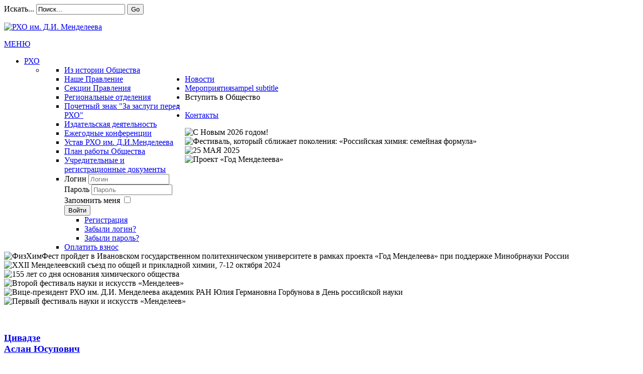

--- FILE ---
content_type: text/html; charset=utf-8
request_url: https://chemsoc.ru/
body_size: 13459
content:

<!DOCTYPE html>
<html xmlns="http://www.w3.org/1999/xhtml" xml:lang="ru-ru" lang="ru-ru" dir="ltr">
<head>
    <meta name="viewport" content="width=device-width, initial-scale=1.0">
	
  <base href="https://chemsoc.ru/" />
  <meta http-equiv="content-type" content="text/html; charset=utf-8" />
  <meta name="generator" content="Joomla! - Open Source Content Management" />
  <title>РХО</title>
  <link href="https://chemsoc.ru/" rel="canonical" />
  <link href="/index.php?format=feed&amp;type=rss" rel="alternate" type="application/rss+xml" title="RSS 2.0" />
  <link href="/index.php?format=feed&amp;type=atom" rel="alternate" type="application/atom+xml" title="Atom 1.0" />
  <link href="/templates/it_university2/favicon.ico" rel="shortcut icon" type="image/vnd.microsoft.icon" />
  <link href="https://chemsoc.ru/index.php/component/search/?format=opensearch" rel="search" title="Искать РХО им. Д.И. Менделеева" type="application/opensearchdescription+xml" />
  <link rel="stylesheet" href="/plugins/system/iceshortcodes/assets/iceshortcodes.css" type="text/css" />
  <link rel="stylesheet" href="/plugins/system/jcemediabox/css/jcemediabox.min.css?9d108330040bd2b7386ad9c4cf8105fc" type="text/css" />
  <link rel="stylesheet" href="/templates/it_university2/bootstrap/css/bootstrap.min.css" type="text/css" />
  <link rel="stylesheet" href="/templates/it_university2/bootstrap/css/bootstrap-responsive.min.css" type="text/css" />
  <link rel="stylesheet" href="/templates/it_university2/css/joomla.css" type="text/css" />
  <link rel="stylesheet" href="/templates/it_university2/css/modules.css" type="text/css" />
  <link rel="stylesheet" href="/templates/it_university2/css/general.css" type="text/css" />
  <link rel="stylesheet" href="/templates/it_university2/css/pages.css" type="text/css" />
  <link rel="stylesheet" href="/templates/it_university2/css/responsive.css" type="text/css" />
  <link rel="stylesheet" href="/modules/mod_iceslideshow/assets/style.css" type="text/css" />
  <link rel="stylesheet" href="/modules/mod_iceslideshow/themes/moderna/assets/style.css" type="text/css" />
  <link rel="stylesheet" href="/templates/it_university2/html/mod_icemegamenu/css/default_icemegamenu.css" type="text/css" />
  <link rel="stylesheet" href="/templates/it_university2/html/mod_icemegamenu/css/default_icemegamenu-reponsive.css" type="text/css" />
  <script src="/media/jui/js/jquery.min.js" type="text/javascript"></script>
  <script src="/media/jui/js/jquery-migrate.min.js" type="text/javascript"></script>
  <script src="/media/system/js/tabs-state.js" type="text/javascript"></script>
  <script src="/media/system/js/mootools-core.js" type="text/javascript"></script>
  <script src="/media/system/js/core.js" type="text/javascript"></script>
  <script src="/media/system/js/caption.js" type="text/javascript"></script>
  <script src="/plugins/system/jcemediabox/js/jcemediabox.min.js?1b6e86f0cf3db9f07a84a04e29a794e0" type="text/javascript"></script>
  <script src="/templates/it_university2/bootstrap/js/bootstrap.min.js" type="text/javascript"></script>
  <script type="text/javascript">
jQuery(window).on('load',  function() {
				new JCaption('img.caption');
			});window.addEvent('domready', function() {
			$$('.hasTip').each(function(el) {
				var title = el.get('title');
				if (title) {
					var parts = title.split('::', 2);
					el.store('tip:title', parts[0]);
					el.store('tip:text', parts[1]);
				}
			});
			var JTooltips = new Tips($$('.hasTip'), {"maxTitleChars": 50,"fixed": false});
		});jQuery(document).ready(function(){WFMediaBox.init({"base":"\/","theme":"standard","mediafallback":0,"mediaselector":"audio,video","width":"","height":"","lightbox":0,"shadowbox":0,"icons":1,"overlay":1,"overlay_opacity":0.8,"overlay_color":"#000000","transition_speed":500,"close":2,"scrolling":"fixed","labels":{"close":"Close","next":"Next","previous":"Previous","cancel":"Cancel","numbers":"{{numbers}}","numbers_count":"{{current}} of {{total}}"}});});
    $(document).ready(function(){ 
			
			$(window).scroll(function(){
				if ($(this).scrollTop() > 100) {
					$('.scrollup').fadeIn();
				} else {
					$('.scrollup').fadeOut();
				}
			}); 
			
			$('.scrollup').click(function(){
				$("html, body").animate({ scrollTop: 0 }, 600);
				return false;
			});
			
			$("[rel='tooltip']").tooltip();
 
		});
function keepAlive() {	var myAjax = new Request({method: "get", url: "index.php"}).send();} window.addEvent("domready", function(){ keepAlive.periodical(840000); });jQuery(document).ready(function()
				{
					jQuery('.hasTooltip').tooltip({"html": true,"container": "body"});
				});
  </script>


		<style type="text/css" media="screen">

/* Hide Content From HOMEPAGE */





	
#header { margin-bottom:0}




/* IE10-only styles go here */  
.ie10 ul#ice-switcher {
	padding-right:20px;}  
	.ie10 ul#ice-switcher:hover {
		padding-right:35px}



/* Custom CSS code throught paramters */
</style>


<!-- Template Styles  -->
<link id="stylesheet" rel="stylesheet" type="text/css" href="/templates/it_university2/css/styles/style2.css" />

<!-- Resposnive Template Styles -->
<link id="stylesheet-responsive" rel="stylesheet" type="text/css" href="/templates/it_university2/css/styles/style2_responsive.css" />



<!-- Google Fonts -->
<link href='http://fonts.googleapis.com/css?family=Open+Sans|Coming+Soon' rel='stylesheet' type='text/css'>

<!--[if lte IE 8]>
<link rel="stylesheet" type="text/css" href="/templates/it_university2/css/ie8.css" />
<![endif]-->

<!--[if lt IE 9]>
    <script src="/media/jui/js/html5.js"></script>
<![endif]-->


<!--[if !IE]><!--><script>  
if(Function('/*@cc_on return document.documentMode===10@*/')()){
    document.documentElement.className+=' ie10';
}
</script><!--<![endif]-->  


</head>

<body class="">




<!-- main container --> 
<div class="container">
 

 	    <!-- top bar --> 
    <div id="topbar" class="clearfix">
    
		        <!-- search --> 
        <div id="search">
            <div class="search">
	<form action="/index.php" method="post" class="form-inline">
		<label for="mod-search-searchword" class="element-invisible">Искать...</label> <input name="searchword" id="mod-search-searchword" maxlength="20"  class="inputbox search-query" type="text" size="20" value="Поиск..."  onblur="if (this.value=='') this.value='Поиск...';" onfocus="if (this.value=='Поиск...') this.value='';" /> <button class="button btn btn-primary" onclick="this.form.searchword.focus();">Go</button>		<input type="hidden" name="task" value="search" />
		<input type="hidden" name="option" value="com_search" />
		<input type="hidden" name="Itemid" value="435" />
	</form>
</div>

        </div><!-- /search --> 
        
                
              
                    
    </div><!-- /top bar --> 
	
    <!-- header -->
    <header id="header">
    
        <div id="logo">	
        <p><a href="/"><img src="https://chemsoc.ru/images/banners/logo-ru-mrcs.png" alt="РХО им. Д.И. Менделеева" /></a></p>	
        </div>
      
        <div class="icemegamenu"><div class="ice-megamenu-toggle"><a data-toggle="collapse" data-target=".nav-collapse" href="#">МЕНЮ</a></div><div class="nav-collapse icemegamenu collapse"><ul id="icemegamenu" class="meganizr mzr-slide mzr-responsive"><li id="iceMenu_435" class="iceMenuLiLevel_1 mzr-drop parent active"><a href="https://chemsoc.ru/" class="icemega_active iceMenuTitle"><span class="icemega_title icemega_nosubtitle">РХО</span></a><ul class="icesubMenu icemodules sub_level_1" style="width:280px"><li><div style="float:left;width:280px" class="iceCols"><ul><li id="iceMenu_666" class="iceMenuLiLevel_2"><a href="/index.php/homepage/history" class=" iceMenuTitle"><span class="icemega_title icemega_nosubtitle">Из истории Общества</span></a></li><li id="iceMenu_531" class="iceMenuLiLevel_2"><a href="/index.php/homepage/nashe-pravlenie" class=" iceMenuTitle"><span class="icemega_title icemega_nosubtitle">Наше Правление</span></a></li><li id="iceMenu_667" class="iceMenuLiLevel_2"><a href="/index.php/homepage/sektsii-pravleniya" class=" iceMenuTitle"><span class="icemega_title icemega_nosubtitle">Секции Правления</span></a></li><li id="iceMenu_706" class="iceMenuLiLevel_2"><a href="/index.php/homepage/regionalnye-otdeleniya" class=" iceMenuTitle"><span class="icemega_title icemega_nosubtitle">Региональные отделения</span></a></li><li id="iceMenu_532" class="iceMenuLiLevel_2"><a href="/index.php/homepage/pochetnyj-znak-za-zaslugi-pered-rkho" class=" iceMenuTitle"><span class="icemega_title icemega_nosubtitle">Почетный знак "За заслуги перед РХО"</span></a></li><li id="iceMenu_664" class="iceMenuLiLevel_2"><a href="/index.php/homepage/izdat-dejat" class=" iceMenuTitle"><span class="icemega_title icemega_nosubtitle">Издательская деятельность</span></a></li><li id="iceMenu_670" class="iceMenuLiLevel_2"><a href="/index.php/homepage/konferentsii" class=" iceMenuTitle"><span class="icemega_title icemega_nosubtitle">Ежегодные конференции</span></a></li><li id="iceMenu_668" class="iceMenuLiLevel_2"><a href="/index.php/homepage/ustav-rkho" class=" iceMenuTitle"><span class="icemega_title icemega_nosubtitle">Устав РХО им. Д.И.Менделеева</span></a></li><li id="iceMenu_669" class="iceMenuLiLevel_2"><a href="/index.php/homepage/plan" class=" iceMenuTitle"><span class="icemega_title icemega_nosubtitle">План работы Общества</span></a></li><li id="iceMenu_671" class="iceMenuLiLevel_2"><a href="/index.php/homepage/documents" class=" iceMenuTitle"><span class="icemega_title icemega_nosubtitle">Учредительные и регистрационные документы</span></a></li></ul></div></li></ul></li><li id="iceMenu_475" class="iceMenuLiLevel_1"><a href="/index.php/news" class=" iceMenuTitle"><span class="icemega_title icemega_nosubtitle">Новости</span></a></li><li id="iceMenu_469" class="iceMenuLiLevel_1"><a href="/index.php/meropriyatiya" class=" iceMenuTitle"><span class="icemega_title">Мероприятия</span><span class="icemega_desc">sampel subtitle</span></a></li><li id="iceMenu_540" class="iceMenuLiLevel_1 mzr-drop parent"><a class=" iceMenuTitle"><span class="icemega_title icemega_nosubtitle">Вступить в Общество</span></a><ul class="icesubMenu icemodules sub_level_1" style="width:280px"><li><div style="float:left;width:280px" class="iceCols"><ul><li id="iceMenu_541" class="iceMenuLiLevel_2"><div class="icemega_cover_module" style="width:280px"><div class="icemega_modulewrap" style="width:auto; "><form action="/index.php" method="post" id="login-form" class="form-inline">		<div class="userdata">		<div id="form-login-username" class="control-group">			<div class="controls">									<div class="input-prepend">						<span class="add-on">							<span class="icon-user hasTooltip" title="Логин"></span>							<label for="modlgn-username" class="element-invisible">Логин</label>						</span>						<input id="modlgn-username" type="text" name="username" class="input-small" tabindex="0" size="18" placeholder="Логин" />					</div>							</div>		</div>		<div id="form-login-password" class="control-group">			<div class="controls">									<div class="input-prepend">						<span class="add-on">							<span class="icon-lock hasTooltip" title="Пароль">							</span>								<label for="modlgn-passwd" class="element-invisible">Пароль							</label>						</span>						<input id="modlgn-passwd" type="password" name="password" class="input-small" tabindex="0" size="18" placeholder="Пароль" />					</div>							</div>		</div>						<div id="form-login-remember" class="control-group checkbox">			<label for="modlgn-remember" class="control-label">Запомнить меня</label> <input id="modlgn-remember" type="checkbox" name="remember" class="inputbox" value="yes"/>		</div>				<div id="form-login-submit" class="control-group">			<div class="controls">				<button type="submit" tabindex="0" name="Submit" class="btn btn-primary">Войти</button>			</div>		</div>					<ul class="unstyled">							<li>					<a href="/index.php/cb-registration">					Регистрация <span class="icon-arrow-right"></span></a>				</li>							<li>					<a href="/index.php/cb-forgot-login">					Забыли логин?</a>				</li>				<li>					<a href="/index.php/cb-forgot-login">					Забыли пароль?</a>				</li>			</ul>		<input type="hidden" name="option" value="com_users" />		<input type="hidden" name="task" value="user.login" />		<input type="hidden" name="return" value="aW5kZXgucGhwP0l0ZW1pZD00MzU=" />		<input type="hidden" name="60a4428c8e098b33731b8160c358e0da" value="1" />	</div>	</form></div></div></li><li id="iceMenu_672" class="iceMenuLiLevel_2"><a href="/index.php/login/oplatit-vznos" class=" iceMenuTitle"><span class="icemega_title icemega_nosubtitle">Оплатить взнос</span></a></li></ul></div></li></ul></li><li id="iceMenu_482" class="iceMenuLiLevel_1"><a href="/index.php/contact" class=" iceMenuTitle"><span class="icemega_title icemega_nosubtitle">Контакты</span></a></li></ul></div></div>
<script type="text/javascript">
	jQuery(document).ready(function(){
		var browser_width1 = jQuery(window).width();
		jQuery("#icemegamenu").find(".icesubMenu").each(function(index){
			var offset1 = jQuery(this).offset();
			var xwidth1 = offset1.left + jQuery(this).width();
			if(xwidth1 >= browser_width1){
				jQuery(this).addClass("ice_righttoleft");
			}
		});
		
	})
	jQuery(window).resize(function() {
		var browser_width = jQuery(window).width();
		jQuery("#icemegamenu").find(".icesubMenu").removeClass("ice_righttoleft");
		jQuery("#icemegamenu").find(".icesubMenu").each(function(index){
			var offset = jQuery(this).offset();
			var xwidth = offset.left + jQuery(this).width();
			
			if(xwidth >= browser_width){
				jQuery(this).addClass("ice_righttoleft");
			}
		});
	});
</script>

    
    </header><!-- /header -->   


	    <div id="iceslideshow">
    	<div id="iceslideshow237" class="iceslideshow carousel slide carousel-fade">

        <div class="carousel-inner">
								<div class="item active">
					
						<img src="/images/banners/chemsoc-new-year-2026.jpg" title="С Новым 2026 годом!" alt="С Новым 2026 годом!" width="1170px" height="400px" />												
												
					  </div>
										<div class="item ">
					
						<img src="/images/banners/announcement-25sept2025.jpg" title=" Фестиваль, который сближает поколения: «Российская химия: семейная формула»" alt=" Фестиваль, который сближает поколения: «Российская химия: семейная формула»" width="1170px" height="400px" />												
												
					  </div>
										<div class="item ">
					
						<img src="/images/icethumbs/1170x400/75/images/sampledata/icetheme/iceslideshow/images49x.jpg" title="25 МАЯ 2025" alt="25 МАЯ 2025" width="1170px" height="400px" />												
												
					  </div>
										<div class="item ">
					
						<img src="/images/sampledata/icetheme/iceslideshow/images48.jpg" title="Проект «Год Менделеева»" alt="Проект «Год Менделеева»" width="1170px" height="400px" />												
												
					  </div>
										<div class="item ">
					
						<img src="/images/sampledata/icetheme/iceslideshow/images47.jpg" title="ФизХимФест пройдет в Ивановском государственном политехническом университете в рамках проекта «Год Менделеева» при поддержке Минобрнауки России" alt="ФизХимФест пройдет в Ивановском государственном политехническом университете в рамках проекта «Год Менделеева» при поддержке Минобрнауки России" width="1170px" height="400px" />												
												
					  </div>
										<div class="item ">
					
						<img src="/images/banners/mendeleev-congress.jpg" title="XXII Менделеевский съезд по общей и прикладной химии, 7-12 октября 2024" alt="XXII Менделеевский съезд по общей и прикладной химии, 7-12 октября 2024" width="1170px" height="400px" />												
												
					  </div>
										<div class="item ">
					
						<img src="/images/articles/155-chemsoc-18.11.2023.jpg" title="155 лет со дня основания химического общества" alt="155 лет со дня основания химического общества" width="1170px" height="400px" />												
												
					  </div>
										<div class="item ">
					
						<img src="/images/sampledata/icetheme/iceslideshow/images43.jpg" title="Второй фестиваль науки и искусств «Менделеев» " alt="Второй фестиваль науки и искусств «Менделеев» " width="1170px" height="400px" />												
												
					  </div>
										<div class="item ">
					
						<img src="/images/banners/day-of-russian-science-2023.jpg" title="Вице-президент РХО им. Д.И. Менделеева академик РАН Юлия Германовна Горбунова в День российской науки" alt="Вице-президент РХО им. Д.И. Менделеева академик РАН Юлия Германовна Горбунова в День российской науки" width="1170px" height="400px" />												
												
					  </div>
										<div class="item ">
					
						<img src="/images/sampledata/icetheme/iceslideshow/images41.jpg" title="Первый фестиваль науки и искусств «Менделеев»" alt="Первый фестиваль науки и искусств «Менделеев»" width="1170px" height="400px" />												
												
					  </div>
					        </div><!-- .carousel-inner -->
		</div>
<script type="text/javascript">
		 jQuery(document).ready(function(){
			jQuery('#iceslideshow237').carousel(

						{ interval: 140; pause:hover }
			
						
						
			
			);
		  });
</script>


    </div>
        
    

	    <div id="categories">
        <div class="row">
           

<div class="custom"  >
	<div class="span4 categories">
<div class="category_image">
<p><img src="/images/sampledata/icetheme/cat1.png" alt="" /></p>
</div>
<div class="category_title">
<h3><a href="http://www.ras.ru/win/db/show_per.asp?P=.id-1404.ln-ru" target="_blank">Цивадзе<br />Аслан Юсупович</a></h3>
<p>академик РАН<br />Президент РХО им. Д.И. Менделеева</p>
<p><img src="/images/sampledata/icetheme/cat17.png" alt="" width="321" height="196" /><br /><br /><br /><br /></p>
</div>
</div>
<div class="span8 categories">
<div class="category_image"><br />УВАЖАЕМЫЕ ЧЛЕНЫ РОССИЙСКОГО ХИМИЧЕСКОГО ОБЩЕСТВА ИМЕНИ Д.И. МЕНДЕЛЕЕВА!</div>
<div class="category_title">
<p style="text-align: center; margin-left: 12px;">Традиционно с 1 сентября мы связываем начало нового учебного года.&nbsp;Одновременно мы подводим <br />итоги&nbsp;этого непростого года, в котором было много потерь и&nbsp;одновременно выдающихся достижений.&nbsp;<br />И все связанные с ними переживания вновь и вновь&nbsp;подтверждают силу знаний и великую роль науки.&nbsp;<br />Российское химическое общество&nbsp;имени Д.И. Менделеева уверенно входит&nbsp;в новый этап своей жизни.&nbsp;<br />По итогам проведенного нами в 2019 году Международного года в честь юбилея Периодической таблицы,&nbsp;мы работали совместно с ЮНЕСКО над учреждением новой&nbsp;международной премии <br />Дмитрия Ивановича Менделеева (https://ru.unesco.org/stem/basic-sciences-prize). <br />Таким образом, в этом году снова под именем Дмитрия Менделеева, основателя нашего общества, <br />весь мир будет отмечать выдающиеся достижения в области фундаментальных наук лауреатов новой премии.&nbsp;Безусловно, это станет знаковым событием и в рамках завершения Года науки и технологий <br />в России.&nbsp;Для нас особенно ценно, что, предваряя принятие решения об учреждении премии, <br />государства – члены ЮНЕСКО выразили восхищение гением Дмитрия Менделеева, <br />назвав его по духу человеком эпохи Возрождения, не только автором периодического закона <br />химических элементов,&nbsp;но и величайшим популяризатором научно-технических знаний, <br />дипломатом, который способствовал развитию международного научного сотрудничества.</p>
<p class="readmore"><a class="button" href="/index.php/2-uncategorised/183-obrashchenie-prezidenta-rkho-2">Полное обращение</a></p>
</div>
</div></div>

        </div>
    </div>
    

    
    <!-- promo --> 
        <!-- /promo --> 


    <!-- content -->
    <section id="content" class="row clearfix">
    
        <!-- Middle Col -->
        <div id="middlecol" class="span8">
            
             <div class="inside">
        
                            
                    
                
<div id="system-message-container">
<div id="system-message">
</div>
</div>
                <div class="blog">
						<div class="items-leading">
				<div class="leading leading-0">
			
			<div class="page-header">
				<h2>
						<a href="/index.php/304-itogi-11-go-otchetno-vybornogo-s-ezda-rkho-im-d-i-mendeleeva">  Итоги 11-го отчетно-выборного съезда РХО им. Д.И. Менделеева</a>
					</h2>
				
		
	</div>
	
					<div class="article-info muted">
			<dl class="article-info">
			<dt class="article-info-term">Подробности</dt>

			   
			
										<dd>
					<div class="category-name">
						 <i class="icon-folder-close"></i>
						 													Категория: <a href="/">Новости</a>											</div>
				</dd>
			
							<dd>
					<div class="published">
						<i class="icon-calendar"></i> Опубликовано: 31 Декабрь 2025					</div>
				</dd>
			
											
									<dd>
						<div class="hits">
							  <i class="icon-eye-open"></i> Просмотров: 177						</div>
					</dd>
										</dl>
		</div>
	
						
		<p style="text-align: justify;"><img style="margin: 0px 15px 15px 0px; float: left;" src="/images/articles/images198.jpg" width="300" />10 декабря 2025 года в Москве, в Большом зале Института физической химии и электрохимии им. А.Н. Фрумкина РАН, состоялся 11-й очно-заочный съезд Российского химического общества им. Д.И. Менделеева.</p>

	
		<a class="btn button" href="/index.php/304-itogi-11-go-otchetno-vybornogo-s-ezda-rkho-im-d-i-mendeleeva">
	Подробнее...	</a>
	
		</div>
		<div class="clearfix"></div>
						<div class="leading leading-1">
			
			<div class="page-header">
				<h2>
						<a href="/index.php/303-pobediteli-konkursa-dlya-molodykh-uchjonykh-na-soiskanie-medali-im-l-a-chugaeva">  Победители конкурса для молодых учёных на соискание Медали им. Л.А. Чугаева</a>
					</h2>
				
		
	</div>
	
					<div class="article-info muted">
			<dl class="article-info">
			<dt class="article-info-term">Подробности</dt>

			   
			
										<dd>
					<div class="category-name">
						 <i class="icon-folder-close"></i>
						 													Категория: <a href="/">Новости</a>											</div>
				</dd>
			
							<dd>
					<div class="published">
						<i class="icon-calendar"></i> Опубликовано: 17 Декабрь 2025					</div>
				</dd>
			
											
									<dd>
						<div class="hits">
							  <i class="icon-eye-open"></i> Просмотров: 228						</div>
					</dd>
										</dl>
		</div>
	
						
		<p style="text-align: justify;"><img style="margin: 0 15px 15px 0; float: left;" src="/images/articles/images197.jpg" alt="" width="300" />15 декабря 2025 года на заседании совместной конкурсной комиссии Российского химического общества имени Д.И. Менделеева и Института общей и неорганической химии имени Н.С. Курнакова Российской академии наук определены победители конкурса для молодых учёных на соискание Медали имени Льва Александровича Чугаева. На конкурс было выдвинуто 22 работы от ведущих научных институтов и университетов страны.</p>

	
		<a class="btn button" href="/index.php/303-pobediteli-konkursa-dlya-molodykh-uchjonykh-na-soiskanie-medali-im-l-a-chugaeva">
	Подробнее...	</a>
	
		</div>
		<div class="clearfix"></div>
						<div class="leading leading-2">
			
			<div class="page-header">
				<h2>
						<a href="/index.php/302-v-moskve-uspeshno-zavershilsya-festival-rossijskaya-khimiya-semejnaya-formula">  В Москве успешно завершился Фестиваль «Российская химия: семейная формула»</a>
					</h2>
				
		
	</div>
	
					<div class="article-info muted">
			<dl class="article-info">
			<dt class="article-info-term">Подробности</dt>

			   
			
										<dd>
					<div class="category-name">
						 <i class="icon-folder-close"></i>
						 													Категория: <a href="/">Новости</a>											</div>
				</dd>
			
							<dd>
					<div class="published">
						<i class="icon-calendar"></i> Опубликовано: 07 Ноябрь 2025					</div>
				</dd>
			
											
									<dd>
						<div class="hits">
							  <i class="icon-eye-open"></i> Просмотров: 648						</div>
					</dd>
										</dl>
		</div>
	
						
		<p style="text-align: justify;"><img style="margin: 0 15px 15px 0; float: left;" src="/images/articles/images196.jpg" alt="" width="300" />С 31 октября по 2 ноября 2025 года в Институте физической химии и электрохимии им. А. Н. Фрумкина Российской академии наук царила по-настоящему праздничная атмосфера! Здесь с большим успехом прошел фестиваль «Российская химия: семейная формула», организованный Российским химическим обществом им. Д. И. Менделеева при поддержке команды научно-образовательной платформы «ФизХимФест». Мероприятие объединило представителей разных поколений – от студентов до ведущих учёных и промышленников, став ярким праздником науки и преемственности.</p>

	
		<a class="btn button" href="/index.php/302-v-moskve-uspeshno-zavershilsya-festival-rossijskaya-khimiya-semejnaya-formula">
	Подробнее...	</a>
	
		</div>
		<div class="clearfix"></div>
						<div class="leading leading-3">
			
			<div class="page-header">
				<h2>
						<a href="/index.php/301-vybory-lxxx-mendeleevskogo-chtetsa"> Выборы LXXX Менделеевского чтеца </a>
					</h2>
				
		
	</div>
	
					<div class="article-info muted">
			<dl class="article-info">
			<dt class="article-info-term">Подробности</dt>

			   
			
										<dd>
					<div class="category-name">
						 <i class="icon-folder-close"></i>
						 													Категория: <a href="/">Новости</a>											</div>
				</dd>
			
							<dd>
					<div class="published">
						<i class="icon-calendar"></i> Опубликовано: 15 Октябрь 2025					</div>
				</dd>
			
											
									<dd>
						<div class="hits">
							  <i class="icon-eye-open"></i> Просмотров: 812						</div>
					</dd>
										</dl>
		</div>
	
						
		<p style="text-align: justify;"><img style="margin: 0 15px 15px 0; float: left;" src="/images/articles/images195.jpg" alt="" width="300" />11 ноября 2025 года на совместном заседании правления Санкт-Петербургского отделения РХО им. Д. И. Менделеева и Учёного совета Института химии СПбГУ будет определён учёный, удостоенный чести провести юбилейное LXXX Менделеевское чтение в 2026 году.</p>

	
		<a class="btn button" href="/index.php/301-vybory-lxxx-mendeleevskogo-chtetsa">
	Подробнее...	</a>
	
		</div>
		<div class="clearfix"></div>
					</div><!-- end items-leading -->
	<div class="clearfix"></div>
				
				<div class="pagination">
				<p class="counter pull-right"> Страница 1 из 39 </p>
				<ul class="pagination-list"><li class="disabled"><a><i class="icon-first"></i></a></li><li class="disabled"><a><i class="icon-previous"></i></a></li><li class="active"><a>1</a></li><li><a title="2" href="/index.php?start=4" class="pagenav">2</a><li><li><a title="3" href="/index.php?start=8" class="pagenav">3</a><li><li><a title="4" href="/index.php?start=12" class="pagenav">4</a><li><li><a title="5" href="/index.php?start=16" class="pagenav">...</a><li><li><a title="6" href="/index.php?start=20" class="pagenav">6</a><li><li><a title="7" href="/index.php?start=24" class="pagenav">7</a><li><li><a title="8" href="/index.php?start=28" class="pagenav">8</a><li><li><a title="9" href="/index.php?start=32" class="pagenav">9</a><li><li><a title="10" href="/index.php?start=36" class="pagenav">10</a><li><li><a title="Вперёд" href="/index.php?start=4" class="pagenav">Вперёд</a><li><li><a title="В конец" href="/index.php?start=152" class="pagenav">В конец</a><li></ul> </div>
	</div>


            </div>
            
        </div><!-- / Middle Col  -->
		
		
		      
        <!-- sidebar -->
        <aside id="sidebar" class="span4 " >
            <div class="inside">
            
                <div class="sidebar_module sidebar_module_ "><h3 class="sidebar_module_heading"><span>История образования</span></h3><div class="sidebar_module_content">

<div class="custom"  >
	<h4>Краткая информация об обществе </h4>
<p style="text-align: justify;"><div class="icetabs simple"><ul class="nav nav-tabs"><li class="active"><a href="#icetab1" data-toggle="tab">Начало пути</a></li>
										<li><a href="#icetab2" data-toggle="tab">Позднее</a></li>
								
										<li><a href="#icetab3" data-toggle="tab">После СССР</a></li>
								</ul><div class="tab-content"><div id="icetab1" class="tab-pane active">
											<img style="float: left; margin: 7px 15px 0 0;" src="/images/sampledata/icetheme/ice_nr1-1.jpg" alt="" />Общероссийская общественная организация «Российское химическое общество им. Д.И. Менделеева» является правопреемником Русского химического общества, созданного в 1868 г.
									 </div>
								
									<div id="icetab2" class="tab-pane">
									<img style="float: left; margin: 7px 15px 0 0;" src="/images/sampledata/icetheme/ice_nr2-2.jpg" alt="" /> Русские химическое и физическое общества образовали Русское физико-химическое общество (РФХО), отделение – химии которого, в 1932 г. было преобразовано во Всесоюзное химическое общество, взявшее имя Дмитрия Ивановича Менделеева
									</div>
							
									<div id="icetab3" class="tab-pane">
									<img style="float: left; margin: 7px 15px 0 0;" src="/images/sampledata/icetheme/ice_nr3-3.jpg" alt="" />После распада СССР на учредительной конференции 18 ноября 1991 г. было образовано Российское химическое общество им. Д.И. Менделеева
									</div>
							</div></div></p></div>
</div></div><div class="sidebar_module sidebar_module_style1 "><h3 class="sidebar_module_heading"><span>В центре событий</span></h3><div class="sidebar_module_content">

<div class="customstyle1"  >
	<h4>Мероприятия, организованные международными организациями и национальными химическими обществами&nbsp;</h4>
<p>  <div id="accordion97" class="iceaccordion">
							<div class="accordion-group">
								<div class="accordion-heading">
									<a class="accordion-toggle" data-toggle="collapse" data-parent="#accordion97" href="#collapse1">ДЕСЯТИЛЕТИЕ НАУКИ И ТЕХНОЛОГИЙ В РОССИИ</a>
								</div>
								<div id="collapse1" class="accordion-body collapse" style="height: 0px;">
									<div class="accordion-inner">
										<img style="float: left; margin: 7px 15px 0 0;" src="/images/sampledata/icetheme/ice_nr12.jpg" alt="" /> На официальном сайте Десятилетия науки и технологий в России собрана основная информация о главных новостях, инициативах, проектах и мероприятиях Десятилетия науки и технологий. <a href="https://наука.рф/" target="_blank">Подробнее</a>
									</div>
								</div>
							</div>
						
							<div class="accordion-group">
								<div class="accordion-heading">
									<a class="accordion-toggle" data-toggle="collapse" data-parent="#accordion97" href="#collapse2">ПРОЕКТ «ГОД МЕНДЕЛЕЕВА»</a>
								</div>
								<div id="collapse2" class="accordion-body collapse" style="height: 0px;">
									<div class="accordion-inner">
										<img style="float: left; margin: 7px 15px 0 0;" src="/images/sampledata/icetheme/ice_nr13.png" alt="" /> На официальном сайте проекта представлен План подготовки и проведения мероприятий, посвященных празднованию 190-летия Д.И. Менделеева. Проект направлен на реализацию проблем популяризации научных достижений отечественной науки на основе организации научно-популярных и просветительских мероприятий для широкой аудитории. <a href="http://mendeleevfest.com" target="_blank">Подробнее</a>
									</div>
								</div>
							</div>
						
							<div class="accordion-group">
								<div class="accordion-heading">
									<a class="accordion-toggle" data-toggle="collapse" data-parent="#accordion97" href="#collapse3">XXII МЕНДЕЛЕЕВСКИЙ СЪЕЗД ПО ОБЩЕЙ И ПРИКЛАДНОЙ ХИМИИ</a>
								</div>
								<div id="collapse3" class="accordion-body collapse" style="height: 0px;">
									<div class="accordion-inner">
										<img style="float: left; margin: 7px 15px 0 0;" src="/images/sampledata/icetheme/ice_nr11.jpg" alt="" />Приглашаем Вас принять участие в работе XXII Менделеевского съезда по общей и прикладной химии, который состоится с 7 по 12 октября 2024 года на федеральной территории «Сириус», и станет одним из основных мероприятий, посвящённых 190-летию Д.И. Менделеева и 300-летию основания Российской Академии наук. <a href="https://mendeleevcongress.ru/" target="_blank">Подробнее</a>
									</div>
								</div>
							</div>
						
							<div class="accordion-group">
								<div class="accordion-heading">
									<a class="accordion-toggle" data-toggle="collapse" data-parent="#accordion97" href="#collapse4">XXI МЕНДЕЛЕЕВСКИЙ СЪЕЗД ПО ОБЩЕЙ И ПРИКЛАДНОЙ ХИМИИ</a>
								</div>
								<div id="collapse4" class="accordion-body collapse" style="height: 0px;">
									<div class="accordion-inner">
										<img style="float: left; margin: 7px 15px 0 0;" src="/images/sampledata/icetheme/ice_nr2.jpg" alt="" />XXI Менделеевский съезд по общей и прикладной химии, состоялся с 9 по 13 сентября 2019 года в Санкт-Петербурге и стал одним из основных мероприятий Международного года Периодической таблицы химических элементов, провозглашённого ООН в декабре 2017 г. Съезд прошёл под эгидой Международного союза по теоретической и прикладной химии (IUPAC). <a href="http://mendeleev2019.ru/" target="_blank">Подробнее</a>
									</div>
								</div>
							</div>
						
							<div class="accordion-group">
								<div class="accordion-heading">
									<a class="accordion-toggle" data-toggle="collapse" data-parent="#accordion97" href="#collapse5">НАНОТЕХНОЛОГИИ - ПРОРЫВ В БУДУЩЕЕ!</a>
								</div>
								<div id="collapse5" class="accordion-body collapse" style="height: 0px;">
									<div class="accordion-inner">
										<img style="float: left; margin: 7px 15px 0 0;" src="/images/sampledata/icetheme/ice_nr8.jpg" alt="" />Московский государственный университет имени М.В.Ломоносова и Фонд инфраструктурных и образовательных программ (группа РОСНАНО) приглашает принять участие во Всероссийской Интернет-олимпиаде "Нанотехнологии - прорыв в будущее!". <a href="https://enanos.nanometer.ru/" target="_blank">Подробнее</a>
									</div>
								</div>
							</div>
						
							<div class="accordion-group">
								<div class="accordion-heading">
									<a class="accordion-toggle" data-toggle="collapse" data-parent="#accordion97" href="#collapse6">МНПК «НОВЫЕ ПОЛИМЕРНЫЕ КОМПОЗИЦИОННЫЕ МАТЕРИАЛЫ. МИКИТАЕВСКИЕ ЧТЕНИЯ»</a>
								</div>
								<div id="collapse6" class="accordion-body collapse" style="height: 0px;">
									<div class="accordion-inner">
										<img style="float: left; margin: 7px 15px 0 0;" src="/images/sampledata/icetheme/ice_nr7.jpg" alt="" />5-10 июля 2021 года в Эльбрусском учебно-научном комплексе КБГУ (Кабардино-Балкария, пос. Эльбрус) пройдет XVII Международная научно-практическая конференция «Новые полимерные композиционные материалы. Микитаевские чтения». <a href="https://npcm-conference.ru/" target="_blank">Подробнее</a>
									</div>
								</div>
							</div>
						
							<div class="accordion-group">
								<div class="accordion-heading">
									<a class="accordion-toggle" data-toggle="collapse" data-parent="#accordion97" href="#collapse7">ТОРЖЕСТВЕННАЯ ЦЕРЕМОНИЯ ВРУЧЕНИЯ ВТОРОЙ ПРЕМИИ ИМЕНИ МЕНДЕЛЕЕВА В 2023 ГОДУ</a>
								</div>
								<div id="collapse7" class="accordion-body collapse" style="height: 0px;">
									<div class="accordion-inner">
										<img style="float: left; margin: 7px 15px 0 0;" />13 декабря 2024 года на Общем собрании членов РАН в торжественной обстановке состоялась Вторая церемония награждения Международной премией ЮНЕСКО-России им. Д.И. Менделеева за достижения в области фундаментальных наук. <a href="https://webcast.unesco.org/events/2023-12-Mendeleiev-Prize/" target="_blank">Подробнее</a>
									</div>
								</div>
							</div>
						
							<div class="accordion-group">
								<div class="accordion-heading">
									<a class="accordion-toggle" data-toggle="collapse" data-parent="#accordion97" href="#collapse8">ТОРЖЕСТВЕННАЯ ЦЕРЕМОНИЯ ВРУЧЕНИЯ ПРЕМИИ ИМЕНИ МЕНДЕЛЕЕВА В 2021 ГОДУ</a>
								</div>
								<div id="collapse8" class="accordion-body collapse" style="height: 0px;">
									<div class="accordion-inner">
										<img style="float: left; margin: 7px 15px 0 0;" />15 ноября 2021 года в штаб-квартире ЮНЕСКО в Париже прошла Торжественная церемония вручения Премии имени Менделеева 2021. <a href="http://webcast.unesco.org/events/2021-11-Mendeleiev-Prize/" target="_blank">Подробнее</a>
									</div>
								</div>
							</div>
						</div></p></div>
</div></div><div class="sidebar_module sidebar_module_ "><h3 class="sidebar_module_heading"><span>Членство в РХО</span></h3><div class="sidebar_module_content">

<div class="custom"  >
	<p>Каждый химик или специалист, занимающийся близкими к химии проблемами может стать членом Общества. Избрание новых членов Общества осуществляет Президиум Правления РХО или регионального отделения. </p>
<p><a href="/index.php/component/users/?view=registration" target="_blank"><img style="float: left; margin: 7px 15px 0 0;" src="/images/sampledata/icetheme/ice_nr5.jpg" alt="" /></a></p></div>
</div></div><div class="sidebar_module sidebar_module_style1 "><h3 class="sidebar_module_heading"><span>Сейчас на сайте</span></h3><div class="sidebar_module_content">
			<p>Сейчас 103&#160;гостей и ни одного зарегистрированного пользователя на сайте</p>

</div></div>
                
            </div>
            
        </aside>
        <!-- /sidebar -->
              
       
            
    </section><!-- /content -->
    
    
    <!-- Message -->
        <section id="message">
    	

<div class="custom"  >
	<blockquote>
<p>Зная как правильно, свободно и радостно живется в научной области, <br />невольно желаешь чтобы в нее вошли многие.</p>
</blockquote>
<h4>Д.Менделеев. Основы Химии <a class="button apply" href="/index.php/cb-registration">Присоединиться!</a></h4></div>

    </section><!-- /message --> 
        
        
    
    <!-- bottom --> 
        
    
    
        
    
    <!-- footer -->
    <footer id="footer" class="clearfix">
           
        <div class="row">
        
               
            <!-- footer about -->   
            <div id="about" class="span4">
                 

                
                 
                <div class="ice_contact">
                    

<div class="custom"  >
	<ul>
<li class="addresses">Российское химическое общество<br />имени Д.И. Менделеева<br /> 119071, г. Москва<br /> Ленинский проспект, д. 31, корп.4</li>
<li class="phone">Тел.: +7(903) 594-5928</li>
<li class="email">ruchs@mail.ru</li>
</ul></div>
          
                </div>
                                
                                <div id="social_icons">
                    <h3>WE_ARE_SOCIAL</h3>
                    <ul>
                        	
                        
                                                
                                                <li class="social_youtube">
                        <a target="_blank" rel="tooltip" data-placement="bottom" title="" data-original-title="SOCIAL_YOUTUBE_TITLE" href="http://www.youtube.com/watch?v=x-l9AlzJ4YU&list=PLhcRm2-gTy2SIFbmdXGBhRYZd0-eCh77V&index=19"><span>Youtube</span></a>					                        </li>				
                                                
                                                
                                                
                    </ul>
                    
                </div>
                                    
           </div><!-- footer about --> 
           
           
           <!-- footer mods -->      
           <div id="footer_mods" class="span8">
            
                                <div class="footer_mods_top">
                    
                                        <div class="footerwdidth3">	
                                 
       <div class="moduletable">
        
							<h3 class="mod-title">Сообщества</h3>
			        	
             <div class="moduletable_content clearfix">
			 <ul class="nav menu">
<li class="item-637"><a href="https://www.iupac2019.org/" target="_blank" >ИЮПАК</a></li><li class="item-638"><a href="https://ru.unesco.org/" target="_blank" >ЮНЕСКО</a></li><li class="item-641"><a href="https://www.rsc.org/" target="_blank" >Королевское химическое общество</a></li><li class="item-639"><a href="https://www.euchems.eu/" target="_blank" >Европейское химическое общество</a></li><li class="item-640"><a href="http://www.nanometer.ru/" target="_blank" >Нанотехнологическое сообщество</a></li></ul>
             </div>
                
		</div>
	
                    </div> 
                     
                    
                                        <div class="footerwdidth3">	
                                 
       <div class="moduletable">
        
							<h3 class="mod-title">Научные порталы</h3>
			        	
             <div class="moduletable_content clearfix">
			 <ul class="nav menu">
<li class="item-642"><a href="https://xn--80aa3ak5a.xn--p1ai/" target="_blank" >Десятилетие науки и технологий в России</a></li><li class="item-643"><a href="https://t.me/chemrussia" target="_blank" >Телеграмм-канал «Химия в России и за рубежом»</a></li><li class="item-646"><a href="https://web.telegram.org/k/#@mendeleevinfo" target="_blank" >Телеграмм-канал «Mendeleev.info» + «Менделеев.Контекст»</a></li><li class="item-702"><a href="https://www.artlebedev.ru/mendeleev-table/" target="_blank" >Таблица Менделеева</a></li><li class="item-645"><a href="https://postnauka.ru" target="_blank" >ПостНаука</a></li></ul>
             </div>
                
		</div>
	
                    </div> 
                     
                    
                                        <div class="footerwdidth3">	
                                 
       <div class="moduletable">
        
							<h3 class="mod-title">Фонды</h3>
			        	
             <div class="moduletable_content clearfix">
			 <ul class="nav menu">
<li class="item-523"><a href="http://www.рнф.рф" target="_blank" >РНФ</a></li><li class="item-524"><a href="https://www.rfbr.ru/" target="_blank" >РЦНИ</a></li><li class="item-526"><a href="http://грантыпрезидента.рф/" target="_blank" >Гранты президента РФ</a></li><li class="item-527"><a href="http://www.rsci.ru/grants/fonds/128.php" target="_blank" >Фонд содействия отечественной науке</a></li></ul>
             </div>
                
		</div>
	
                    </div> 
                     
                    
                </div>
                 
        
                                <div class="footer_mods_bottom">
                
                                        <div class="footerwdidth3">	
                                 
       <div class="moduletable">
        
							<h3 class="mod-title">Химические ВУЗы</h3>
			        	
             <div class="moduletable_content clearfix">
			 <ul class="nav menu">
<li class="item-518"><a href="http://www.msu.ru" target="_blank" >МГУ имени М.В. Ломоносова</a></li><li class="item-519"><a href="http://www.muctr.ru/" target="_blank" >РХТУ имени Д.И. Менделеева</a></li><li class="item-647"><a href="http://abiturient.spbu.ru" target="_blank" >СПбГУ</a></li><li class="item-520"><a href="http://dvfu.ru/" target="_blank" >ДВФУ</a></li><li class="item-648"><a href="http://www.nsu.ru/" target="_blank" >НГУ</a></li></ul>
             </div>
                
		</div>
	
                    </div>
                                                             <div class="footerwdidth3">	
                                 
       <div class="moduletable">
        
							<h3 class="mod-title">Государственные органы и учреждения</h3>
			        	
             <div class="moduletable_content clearfix">
			 <ul class="nav menu">
<li class="item-744"><a href="https://minobrnauki.gov.ru/" target="_blank" >Минобрнауки России</a></li><li class="item-652"><a href="https://new.ras.ru/" >Российская Академия наук</a></li><li class="item-745"><a href="https://edu.gov.ru/" >Минпросвещения России</a></li><li class="item-653"><a href="https://minpromtorg.gov.ru/" >Минпромторг России</a></li></ul>
             </div>
                
		</div>
	
                    </div>
                                                             <div class="footerwdidth3">	
                                 
       <div class="moduletable">
        
							<h3 class="mod-title">Научные издания</h3>
			        	
             <div class="moduletable_content clearfix">
			 <ul class="nav menu">
<li class="item-654"><a href="http://rcj.isuct.ru/" target="_blank" >Российский химический журнал</a></li><li class="item-655"><a href="https://hij.ru" target="_blank" >Химия и жизнь</a></li><li class="item-656"><a href="https://www.nkj.ru/" target="_blank" >Наука и жизнь</a></li><li class="item-644"><a href="https://sciam.ru/" target="_blank" >В мире науки</a></li></ul>
             </div>
                
		</div>
	
                    </div>
                                        
                </div>
                    
                
           </div><!-- /footer mods -->
   		
        </div>      
    
    </footer><!-- footer -->  
    
    
    
    <!-- copyright -->    
    <div id="copyright_area">  
        <p id="copyright">
        &copy; 2026 РХО им. Д.И. Менделеева 
        </p>

                <div id="copyrightmenu">
        <ul class="nav menu">
<li class="item-536"><a href="/index.php/homepage/history" >Об обществе</a></li><li class="item-537"><a href="/index.php/contact" >Связаться с нами</a></li></ul>


<div class="custom"  >
	<!-- Yandex.Metrika informer --> <a href="https://metrika.yandex.ru/stat/?id=88774474&amp;from=informer" target="_blank" rel="nofollow"><img src="https://informer.yandex.ru/informer/88774474/2_1_A52070FF_850050FF_1_uniques" style="width:80px; height:31px; border:0;" alt="Яндекс.Метрика" title="Яндекс.Метрика: данные за сегодня (уникальные посетители)" class="ym-advanced-informer" data-cid="88774474" data-lang="ru" /></a> <!-- /Yandex.Metrika informer --> <!-- Yandex.Metrika counter --> <script type="text/javascript" > (function(m,e,t,r,i,k,a){m[i]=m[i]||function(){(m[i].a=m[i].a||[]).push(arguments)}; m[i].l=1*new Date(); for (var j = 0; j < document.scripts.length; j++) {if (document.scripts[j].src === r) { return; }} k=e.createElement(t),a=e.getElementsByTagName(t)[0],k.async=1,k.src=r,a.parentNode.insertBefore(k,a)}) (window, document, "script", "https://mc.yandex.ru/metrika/tag.js", "ym"); ym(88774474, "init", { clickmap:true, trackLinks:true, accurateTrackBounce:true, webvisor:true }); </script> <noscript><div><img src="https://mc.yandex.ru/watch/88774474" style="position:absolute; left:-9999px;" alt="" /></div></noscript> <!-- /Yandex.Metrika counter --></div>

        </div>
         
        
		 
            
                <a href="#" class="scrollup" style="display: inline; ">TPL_TPL_FIELD_SCROLL</a>
          
            
        
    </div><!-- copyright --> 
    
</div><!-- Container --> 



<!-- Google Analytics -->  
<script type="text/javascript">

var _gaq = _gaq || [];
_gaq.push(['_setAccount', 'UA-31764391-1']);
_gaq.push(['_trackPageview']);

(function() {
var ga = document.createElement('script'); ga.type = 'text/javascript'; ga.async = true;
ga.src = ('https:' == document.location.protocol ? 'https://ssl' : 'http://www') + '.google-analytics.com/ga.js';
var s = document.getElementsByTagName('script')[0]; s.parentNode.insertBefore(ga, s);
})();

</script>
<!-- Google Analytics -->  


</body>
</html>
